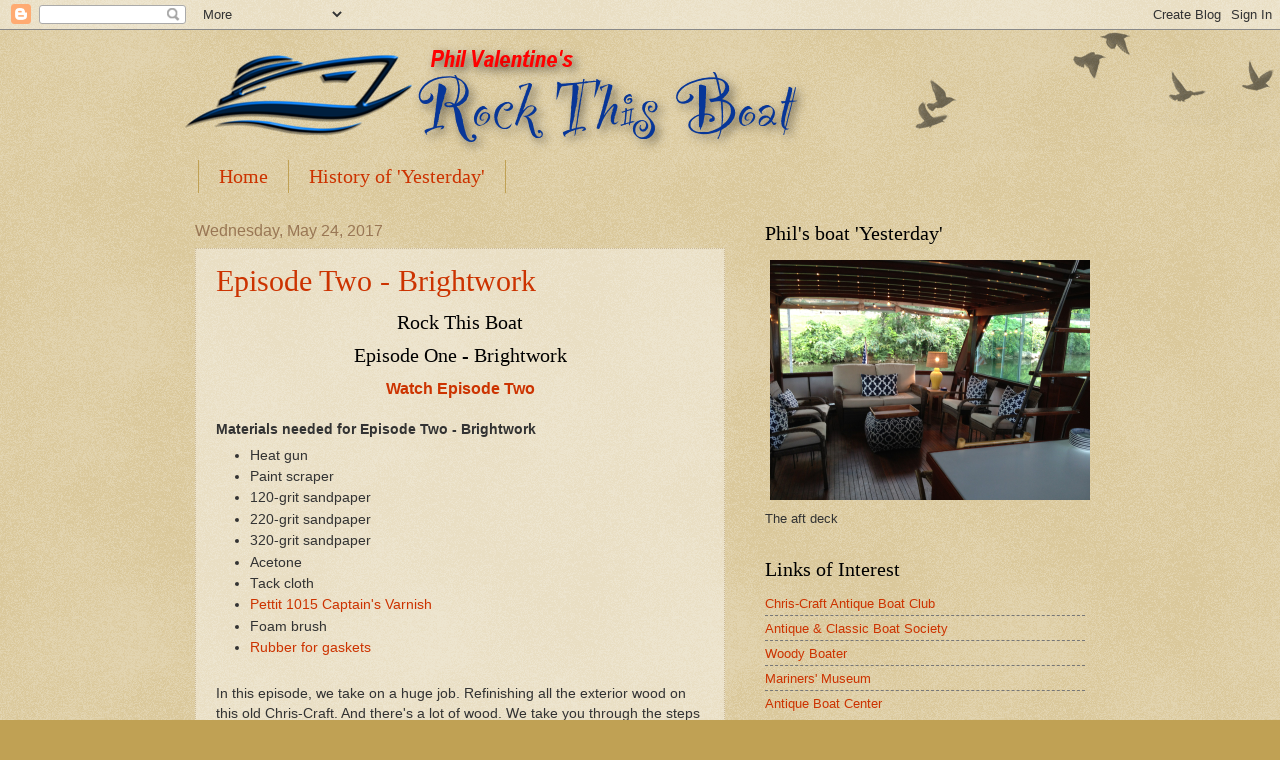

--- FILE ---
content_type: text/html; charset=UTF-8
request_url: https://rockthisboat.blogspot.com/2017/
body_size: 11954
content:
<!DOCTYPE html>
<html class='v2' dir='ltr' lang='en'>
<head>
<link href='https://www.blogger.com/static/v1/widgets/335934321-css_bundle_v2.css' rel='stylesheet' type='text/css'/>
<meta content='width=1100' name='viewport'/>
<meta content='text/html; charset=UTF-8' http-equiv='Content-Type'/>
<meta content='blogger' name='generator'/>
<link href='https://rockthisboat.blogspot.com/favicon.ico' rel='icon' type='image/x-icon'/>
<link href='http://rockthisboat.blogspot.com/2017/' rel='canonical'/>
<link rel="alternate" type="application/atom+xml" title="Rock This Boat - Atom" href="https://rockthisboat.blogspot.com/feeds/posts/default" />
<link rel="alternate" type="application/rss+xml" title="Rock This Boat - RSS" href="https://rockthisboat.blogspot.com/feeds/posts/default?alt=rss" />
<link rel="service.post" type="application/atom+xml" title="Rock This Boat - Atom" href="https://www.blogger.com/feeds/7560495713150201067/posts/default" />
<!--Can't find substitution for tag [blog.ieCssRetrofitLinks]-->
<meta content='http://rockthisboat.blogspot.com/2017/' property='og:url'/>
<meta content='Rock This Boat' property='og:title'/>
<meta content='Follow the restoration of Phil Valentine&#39;s 57&#39; 1968 Chris-Craft Constellation.' property='og:description'/>
<title>Rock This Boat: 2017</title>
<style id='page-skin-1' type='text/css'><!--
/*
-----------------------------------------------
Blogger Template Style
Name:     Watermark
Designer: Blogger
URL:      www.blogger.com
----------------------------------------------- */
/* Use this with templates/1ktemplate-*.html */
/* Content
----------------------------------------------- */
body {
font: normal normal 14px Arial, Tahoma, Helvetica, FreeSans, sans-serif;
color: #333333;
background: #c0a154 url(https://resources.blogblog.com/blogblog/data/1kt/watermark/body_background_birds.png) repeat scroll top left;
}
html body .content-outer {
min-width: 0;
max-width: 100%;
width: 100%;
}
.content-outer {
font-size: 92%;
}
a:link {
text-decoration:none;
color: #cc3300;
}
a:visited {
text-decoration:none;
color: #993322;
}
a:hover {
text-decoration:underline;
color: #ff3300;
}
.body-fauxcolumns .cap-top {
margin-top: 30px;
background: transparent url(https://resources.blogblog.com/blogblog/data/1kt/watermark/body_overlay_birds.png) no-repeat scroll top right;
height: 121px;
}
.content-inner {
padding: 0;
}
/* Header
----------------------------------------------- */
.header-inner .Header .titlewrapper,
.header-inner .Header .descriptionwrapper {
padding-left: 20px;
padding-right: 20px;
}
.Header h1 {
font: normal normal 60px Georgia, Utopia, 'Palatino Linotype', Palatino, serif;
color: #ffffff;
text-shadow: 2px 2px rgba(0, 0, 0, .1);
}
.Header h1 a {
color: #ffffff;
}
.Header .description {
font-size: 140%;
color: #997755;
}
/* Tabs
----------------------------------------------- */
.tabs-inner .section {
margin: 0 20px;
}
.tabs-inner .PageList, .tabs-inner .LinkList, .tabs-inner .Labels {
margin-left: -11px;
margin-right: -11px;
background-color: transparent;
border-top: 0 solid #ffffff;
border-bottom: 0 solid #ffffff;
-moz-box-shadow: 0 0 0 rgba(0, 0, 0, .3);
-webkit-box-shadow: 0 0 0 rgba(0, 0, 0, .3);
-goog-ms-box-shadow: 0 0 0 rgba(0, 0, 0, .3);
box-shadow: 0 0 0 rgba(0, 0, 0, .3);
}
.tabs-inner .PageList .widget-content,
.tabs-inner .LinkList .widget-content,
.tabs-inner .Labels .widget-content {
margin: -3px -11px;
background: transparent none  no-repeat scroll right;
}
.tabs-inner .widget ul {
padding: 2px 25px;
max-height: 34px;
background: transparent none no-repeat scroll left;
}
.tabs-inner .widget li {
border: none;
}
.tabs-inner .widget li a {
display: inline-block;
padding: .25em 1em;
font: normal normal 20px Georgia, Utopia, 'Palatino Linotype', Palatino, serif;
color: #cc3300;
border-right: 1px solid #c0a154;
}
.tabs-inner .widget li:first-child a {
border-left: 1px solid #c0a154;
}
.tabs-inner .widget li.selected a, .tabs-inner .widget li a:hover {
color: #000000;
}
/* Headings
----------------------------------------------- */
h2 {
font: normal normal 20px Georgia, Utopia, 'Palatino Linotype', Palatino, serif;
color: #000000;
margin: 0 0 .5em;
}
h2.date-header {
font: normal normal 16px Arial, Tahoma, Helvetica, FreeSans, sans-serif;
color: #997755;
}
/* Main
----------------------------------------------- */
.main-inner .column-center-inner,
.main-inner .column-left-inner,
.main-inner .column-right-inner {
padding: 0 5px;
}
.main-outer {
margin-top: 0;
background: transparent none no-repeat scroll top left;
}
.main-inner {
padding-top: 30px;
}
.main-cap-top {
position: relative;
}
.main-cap-top .cap-right {
position: absolute;
height: 0;
width: 100%;
bottom: 0;
background: transparent none repeat-x scroll bottom center;
}
.main-cap-top .cap-left {
position: absolute;
height: 245px;
width: 280px;
right: 0;
bottom: 0;
background: transparent none no-repeat scroll bottom left;
}
/* Posts
----------------------------------------------- */
.post-outer {
padding: 15px 20px;
margin: 0 0 25px;
background: transparent url(https://resources.blogblog.com/blogblog/data/1kt/watermark/post_background_birds.png) repeat scroll top left;
_background-image: none;
border: dotted 1px #ccbb99;
-moz-box-shadow: 0 0 0 rgba(0, 0, 0, .1);
-webkit-box-shadow: 0 0 0 rgba(0, 0, 0, .1);
-goog-ms-box-shadow: 0 0 0 rgba(0, 0, 0, .1);
box-shadow: 0 0 0 rgba(0, 0, 0, .1);
}
h3.post-title {
font: normal normal 30px Georgia, Utopia, 'Palatino Linotype', Palatino, serif;
margin: 0;
}
.comments h4 {
font: normal normal 30px Georgia, Utopia, 'Palatino Linotype', Palatino, serif;
margin: 1em 0 0;
}
.post-body {
font-size: 105%;
line-height: 1.5;
position: relative;
}
.post-header {
margin: 0 0 1em;
color: #997755;
}
.post-footer {
margin: 10px 0 0;
padding: 10px 0 0;
color: #997755;
border-top: dashed 1px #777777;
}
#blog-pager {
font-size: 140%
}
#comments .comment-author {
padding-top: 1.5em;
border-top: dashed 1px #777777;
background-position: 0 1.5em;
}
#comments .comment-author:first-child {
padding-top: 0;
border-top: none;
}
.avatar-image-container {
margin: .2em 0 0;
}
/* Comments
----------------------------------------------- */
.comments .comments-content .icon.blog-author {
background-repeat: no-repeat;
background-image: url([data-uri]);
}
.comments .comments-content .loadmore a {
border-top: 1px solid #777777;
border-bottom: 1px solid #777777;
}
.comments .continue {
border-top: 2px solid #777777;
}
/* Widgets
----------------------------------------------- */
.widget ul, .widget #ArchiveList ul.flat {
padding: 0;
list-style: none;
}
.widget ul li, .widget #ArchiveList ul.flat li {
padding: .35em 0;
text-indent: 0;
border-top: dashed 1px #777777;
}
.widget ul li:first-child, .widget #ArchiveList ul.flat li:first-child {
border-top: none;
}
.widget .post-body ul {
list-style: disc;
}
.widget .post-body ul li {
border: none;
}
.widget .zippy {
color: #777777;
}
.post-body img, .post-body .tr-caption-container, .Profile img, .Image img,
.BlogList .item-thumbnail img {
padding: 5px;
background: #fff;
-moz-box-shadow: 1px 1px 5px rgba(0, 0, 0, .5);
-webkit-box-shadow: 1px 1px 5px rgba(0, 0, 0, .5);
-goog-ms-box-shadow: 1px 1px 5px rgba(0, 0, 0, .5);
box-shadow: 1px 1px 5px rgba(0, 0, 0, .5);
}
.post-body img, .post-body .tr-caption-container {
padding: 8px;
}
.post-body .tr-caption-container {
color: #333333;
}
.post-body .tr-caption-container img {
padding: 0;
background: transparent;
border: none;
-moz-box-shadow: 0 0 0 rgba(0, 0, 0, .1);
-webkit-box-shadow: 0 0 0 rgba(0, 0, 0, .1);
-goog-ms-box-shadow: 0 0 0 rgba(0, 0, 0, .1);
box-shadow: 0 0 0 rgba(0, 0, 0, .1);
}
/* Footer
----------------------------------------------- */
.footer-outer {
color:#ccbb99;
background: #330000 url(https://resources.blogblog.com/blogblog/data/1kt/watermark/body_background_navigator.png) repeat scroll top left;
}
.footer-outer a {
color: #ff7755;
}
.footer-outer a:visited {
color: #dd5533;
}
.footer-outer a:hover {
color: #ff9977;
}
.footer-outer .widget h2 {
color: #eeddbb;
}
/* Mobile
----------------------------------------------- */
body.mobile  {
background-size: 100% auto;
}
.mobile .body-fauxcolumn-outer {
background: transparent none repeat scroll top left;
}
html .mobile .mobile-date-outer {
border-bottom: none;
background: transparent url(https://resources.blogblog.com/blogblog/data/1kt/watermark/post_background_birds.png) repeat scroll top left;
_background-image: none;
margin-bottom: 10px;
}
.mobile .main-inner .date-outer {
padding: 0;
}
.mobile .main-inner .date-header {
margin: 10px;
}
.mobile .main-cap-top {
z-index: -1;
}
.mobile .content-outer {
font-size: 100%;
}
.mobile .post-outer {
padding: 10px;
}
.mobile .main-cap-top .cap-left {
background: transparent none no-repeat scroll bottom left;
}
.mobile .body-fauxcolumns .cap-top {
margin: 0;
}
.mobile-link-button {
background: transparent url(https://resources.blogblog.com/blogblog/data/1kt/watermark/post_background_birds.png) repeat scroll top left;
}
.mobile-link-button a:link, .mobile-link-button a:visited {
color: #cc3300;
}
.mobile-index-date .date-header {
color: #997755;
}
.mobile-index-contents {
color: #333333;
}
.mobile .tabs-inner .section {
margin: 0;
}
.mobile .tabs-inner .PageList {
margin-left: 0;
margin-right: 0;
}
.mobile .tabs-inner .PageList .widget-content {
margin: 0;
color: #000000;
background: transparent url(https://resources.blogblog.com/blogblog/data/1kt/watermark/post_background_birds.png) repeat scroll top left;
}
.mobile .tabs-inner .PageList .widget-content .pagelist-arrow {
border-left: 1px solid #c0a154;
}
.post-body img, .post-body .tr-caption-container, .Profile img, .Image img,
.BlogList .item-thumbnail img {
padding: 1 !important;
border: none !important;
background: none !important;
-moz-box-shadow: 0px 0px 0px transparent !important;
-webkit-box-shadow: 0px 0px 0px transparent !important;
box-shadow: 0px 0px 0px transparent !important;
}
--></style>
<style id='template-skin-1' type='text/css'><!--
body {
min-width: 930px;
}
.content-outer, .content-fauxcolumn-outer, .region-inner {
min-width: 930px;
max-width: 930px;
_width: 930px;
}
.main-inner .columns {
padding-left: 0px;
padding-right: 360px;
}
.main-inner .fauxcolumn-center-outer {
left: 0px;
right: 360px;
/* IE6 does not respect left and right together */
_width: expression(this.parentNode.offsetWidth -
parseInt("0px") -
parseInt("360px") + 'px');
}
.main-inner .fauxcolumn-left-outer {
width: 0px;
}
.main-inner .fauxcolumn-right-outer {
width: 360px;
}
.main-inner .column-left-outer {
width: 0px;
right: 100%;
margin-left: -0px;
}
.main-inner .column-right-outer {
width: 360px;
margin-right: -360px;
}
#layout {
min-width: 0;
}
#layout .content-outer {
min-width: 0;
width: 800px;
}
#layout .region-inner {
min-width: 0;
width: auto;
}
body#layout div.add_widget {
padding: 8px;
}
body#layout div.add_widget a {
margin-left: 32px;
}
--></style>
<link href='https://www.blogger.com/dyn-css/authorization.css?targetBlogID=7560495713150201067&amp;zx=ccf1a0d9-c338-4366-b021-8e1818183c59' media='none' onload='if(media!=&#39;all&#39;)media=&#39;all&#39;' rel='stylesheet'/><noscript><link href='https://www.blogger.com/dyn-css/authorization.css?targetBlogID=7560495713150201067&amp;zx=ccf1a0d9-c338-4366-b021-8e1818183c59' rel='stylesheet'/></noscript>
<meta name='google-adsense-platform-account' content='ca-host-pub-1556223355139109'/>
<meta name='google-adsense-platform-domain' content='blogspot.com'/>

<!-- data-ad-client=ca-pub-7428640377783910 -->

</head>
<body class='loading variant-birds'>
<div class='navbar section' id='navbar' name='Navbar'><div class='widget Navbar' data-version='1' id='Navbar1'><script type="text/javascript">
    function setAttributeOnload(object, attribute, val) {
      if(window.addEventListener) {
        window.addEventListener('load',
          function(){ object[attribute] = val; }, false);
      } else {
        window.attachEvent('onload', function(){ object[attribute] = val; });
      }
    }
  </script>
<div id="navbar-iframe-container"></div>
<script type="text/javascript" src="https://apis.google.com/js/platform.js"></script>
<script type="text/javascript">
      gapi.load("gapi.iframes:gapi.iframes.style.bubble", function() {
        if (gapi.iframes && gapi.iframes.getContext) {
          gapi.iframes.getContext().openChild({
              url: 'https://www.blogger.com/navbar/7560495713150201067?origin\x3dhttps://rockthisboat.blogspot.com',
              where: document.getElementById("navbar-iframe-container"),
              id: "navbar-iframe"
          });
        }
      });
    </script><script type="text/javascript">
(function() {
var script = document.createElement('script');
script.type = 'text/javascript';
script.src = '//pagead2.googlesyndication.com/pagead/js/google_top_exp.js';
var head = document.getElementsByTagName('head')[0];
if (head) {
head.appendChild(script);
}})();
</script>
</div></div>
<div class='body-fauxcolumns'>
<div class='fauxcolumn-outer body-fauxcolumn-outer'>
<div class='cap-top'>
<div class='cap-left'></div>
<div class='cap-right'></div>
</div>
<div class='fauxborder-left'>
<div class='fauxborder-right'></div>
<div class='fauxcolumn-inner'>
</div>
</div>
<div class='cap-bottom'>
<div class='cap-left'></div>
<div class='cap-right'></div>
</div>
</div>
</div>
<div class='content'>
<div class='content-fauxcolumns'>
<div class='fauxcolumn-outer content-fauxcolumn-outer'>
<div class='cap-top'>
<div class='cap-left'></div>
<div class='cap-right'></div>
</div>
<div class='fauxborder-left'>
<div class='fauxborder-right'></div>
<div class='fauxcolumn-inner'>
</div>
</div>
<div class='cap-bottom'>
<div class='cap-left'></div>
<div class='cap-right'></div>
</div>
</div>
</div>
<div class='content-outer'>
<div class='content-cap-top cap-top'>
<div class='cap-left'></div>
<div class='cap-right'></div>
</div>
<div class='fauxborder-left content-fauxborder-left'>
<div class='fauxborder-right content-fauxborder-right'></div>
<div class='content-inner'>
<header>
<div class='header-outer'>
<div class='header-cap-top cap-top'>
<div class='cap-left'></div>
<div class='cap-right'></div>
</div>
<div class='fauxborder-left header-fauxborder-left'>
<div class='fauxborder-right header-fauxborder-right'></div>
<div class='region-inner header-inner'>
<div class='header section' id='header' name='Header'><div class='widget Header' data-version='1' id='Header1'>
<div id='header-inner'>
<a href='https://rockthisboat.blogspot.com/' style='display: block'>
<img alt='Rock This Boat' height='131px; ' id='Header1_headerimg' src='https://blogger.googleusercontent.com/img/b/R29vZ2xl/AVvXsEgMFTgG0bKxW0VplfAUWg6_cuOeCCM5t45In7KTnqE4e1gK_J6ZMcB9u-2v9E0Ezi48vGCUTxNdJYgDEdd2JbvX11VaWozrhc2M6YuUtnDmkhywEyGBGqMBJcnzW6MxL08hV3rn2srx7-vn/s1600/Rock+This+Boat-drop+shadow.png' style='display: block' width='649px; '/>
</a>
</div>
</div></div>
</div>
</div>
<div class='header-cap-bottom cap-bottom'>
<div class='cap-left'></div>
<div class='cap-right'></div>
</div>
</div>
</header>
<div class='tabs-outer'>
<div class='tabs-cap-top cap-top'>
<div class='cap-left'></div>
<div class='cap-right'></div>
</div>
<div class='fauxborder-left tabs-fauxborder-left'>
<div class='fauxborder-right tabs-fauxborder-right'></div>
<div class='region-inner tabs-inner'>
<div class='tabs section' id='crosscol' name='Cross-Column'><div class='widget PageList' data-version='1' id='PageList1'>
<h2>Pages</h2>
<div class='widget-content'>
<ul>
<li>
<a href='https://rockthisboat.blogspot.com/'>Home</a>
</li>
<li>
<a href='https://rockthisboat.blogspot.com/p/history-of-yesterday.html'>History of 'Yesterday'</a>
</li>
</ul>
<div class='clear'></div>
</div>
</div></div>
<div class='tabs no-items section' id='crosscol-overflow' name='Cross-Column 2'></div>
</div>
</div>
<div class='tabs-cap-bottom cap-bottom'>
<div class='cap-left'></div>
<div class='cap-right'></div>
</div>
</div>
<div class='main-outer'>
<div class='main-cap-top cap-top'>
<div class='cap-left'></div>
<div class='cap-right'></div>
</div>
<div class='fauxborder-left main-fauxborder-left'>
<div class='fauxborder-right main-fauxborder-right'></div>
<div class='region-inner main-inner'>
<div class='columns fauxcolumns'>
<div class='fauxcolumn-outer fauxcolumn-center-outer'>
<div class='cap-top'>
<div class='cap-left'></div>
<div class='cap-right'></div>
</div>
<div class='fauxborder-left'>
<div class='fauxborder-right'></div>
<div class='fauxcolumn-inner'>
</div>
</div>
<div class='cap-bottom'>
<div class='cap-left'></div>
<div class='cap-right'></div>
</div>
</div>
<div class='fauxcolumn-outer fauxcolumn-left-outer'>
<div class='cap-top'>
<div class='cap-left'></div>
<div class='cap-right'></div>
</div>
<div class='fauxborder-left'>
<div class='fauxborder-right'></div>
<div class='fauxcolumn-inner'>
</div>
</div>
<div class='cap-bottom'>
<div class='cap-left'></div>
<div class='cap-right'></div>
</div>
</div>
<div class='fauxcolumn-outer fauxcolumn-right-outer'>
<div class='cap-top'>
<div class='cap-left'></div>
<div class='cap-right'></div>
</div>
<div class='fauxborder-left'>
<div class='fauxborder-right'></div>
<div class='fauxcolumn-inner'>
</div>
</div>
<div class='cap-bottom'>
<div class='cap-left'></div>
<div class='cap-right'></div>
</div>
</div>
<!-- corrects IE6 width calculation -->
<div class='columns-inner'>
<div class='column-center-outer'>
<div class='column-center-inner'>
<div class='main section' id='main' name='Main'><div class='widget Blog' data-version='1' id='Blog1'>
<div class='blog-posts hfeed'>

          <div class="date-outer">
        
<h2 class='date-header'><span>Wednesday, May 24, 2017</span></h2>

          <div class="date-posts">
        
<div class='post-outer'>
<div class='post hentry uncustomized-post-template' itemprop='blogPost' itemscope='itemscope' itemtype='http://schema.org/BlogPosting'>
<meta content='7560495713150201067' itemprop='blogId'/>
<meta content='2308827713405325886' itemprop='postId'/>
<a name='2308827713405325886'></a>
<h3 class='post-title entry-title' itemprop='name'>
<a href='https://rockthisboat.blogspot.com/2017/05/episode-two-brightwork.html'>Episode Two - Brightwork</a>
</h3>
<div class='post-header'>
<div class='post-header-line-1'></div>
</div>
<div class='post-body entry-content' id='post-body-2308827713405325886' itemprop='description articleBody'>
<h2 style="text-align: center;">
Rock This Boat</h2>
<h2 style="text-align: center;">
Episode One - Brightwork</h2>
<h3 style="text-align: center;">
<a href="https://www.youtube.com/watch?v=YdKD-z6kKIw&amp;feature=youtu.be">Watch Episode Two</a></h3>
<div>
<br /></div>
<div>
<div>
<b>Materials needed for Episode Two - Brightwork</b></div>
<div>
<ul>
<li>Heat gun</li>
<li>Paint scraper</li>
<li>120-grit sandpaper</li>
<li>220-grit sandpaper</li>
<li>320-grit sandpaper</li>
<li>Acetone</li>
<li>Tack cloth</li>
<li><a href="https://www.westmarine.com/buy/z-spar--z-spar-1015-captain-s-varnish--P004_128_001_505">Pettit 1015 Captain's Varnish</a></li>
<li>Foam brush</li>
<li><a href="http://www.equalseal.com/category-s/2277.htm">Rubber for gaskets</a></li>
</ul>
<br />
In this episode, we take on a huge job. Refinishing all the exterior wood on this old Chris-Craft. And there's a lot of wood. We take you through the steps to properly remove the varnish, how to prepare the surface for the new varnish, and how to properly apply the new varnish.</div>
<div>
<br /></div>
<div>
As always, before starting this project make sure you&nbsp;<b>watch all</b>&nbsp;of Episode Two.&nbsp;</div>
<div>
<br /></div>
<div>
There will be many folks who argue that the best way to remove the old varnish is by using a product like Strypeeze. We found products like these to be more of a strip tease. They're messy and, in our opinion, don't work very well. Sometimes the best way is the hardest way and that's with a heat gun. We show you how in Episode Two.<br />
<br />
After you've removed as much of the old varnish as possible with the heat gun, go over the wood with 120-grit sandpaper. Your goal is to just get the remaining varnish off. You want to take the least amount of wood with it as possible. Then go over it with 220-grit to smooth your surface for the first coat of varnish.</div>
<div>
<br /></div>
<div>
Next you'll want to vacuum the surface to get as much dust as possible. Follow that with acetone (wear gloves for that), then a tack cloth. Now you're ready for your first coat of varnish.</div>
<div>
<br /></div>
<div>
There are many varnishes out there. Quite frankly, we haven't tried many, but we do know the Captain's Varnish is great to work with. It goes on smoothly and looks fantastic. The trick is to get enough coats to where it gives you the look you're going for. We stopped at nine coats but some will tell you to do more. That's your call.</div>
<div>
<br /></div>
<div>
We also experimented with several types of brushes and found the foam brushes were the easiest to work with. Plus, there's no hassle of cleanup after. You just throw them away. Some folks are purists and love a fine bristle brush. We started off using a bristle brush but no matter how fine it is, you're always going to leave brush strokes in the varnish. When you buy a foam brush, get the best one they have. They're usually around $3 as opposed to a buck for the cheap ones. The cheap ones will fall apart on you pretty fast.</div>
<div>
<br /></div>
<div>
After each coat of varnish, except for the last one, you'll want to go over it lightly with 320-grit sandpaper. Some prefer steel wool. Either works fine. The idea is to cut down the imperfections from the last coat. You can cut those imperfections ever further by straining your varnish each time to get any foreign objects out of it. You'll notice the 320-grit will haze the finish up somewhat. That's normal.</div>
<div>
<br /></div>
<div>
After you've gone over the varnish with 320, you want to vacuum, then wipe it down with acetone. Right before you apply another coat of varnish, wipe the wood down with a tack cloth to get any remaining dust or foreign objects.</div>
<div>
<br /></div>
<div>
This sounds like a lot of stages and it is. That's what it takes to get a great result, but you will be thrilled with yourself once you've finished. There are few transformations as dramatic as revarnishing old brightwork. &nbsp;Just be sure to come back over spots that start to break down because of exposure to sunlight. Stay on top of it and you'll be proud for many boating seasons to come.</div>
<div>
<br />
Feel free to leave any questions here and we'll try to answer them for you. Good luck!</div>
</div>
<div>
<br /></div>
<div>
<br /></div>
<div style='clear: both;'></div>
</div>
<div class='post-footer'>
<div class='post-footer-line post-footer-line-1'>
<span class='post-author vcard'>
Posted by
<span class='fn' itemprop='author' itemscope='itemscope' itemtype='http://schema.org/Person'>
<meta content='https://www.blogger.com/profile/10038426497029778218' itemprop='url'/>
<a class='g-profile' href='https://www.blogger.com/profile/10038426497029778218' rel='author' title='author profile'>
<span itemprop='name'>Phil Valentine Show</span>
</a>
</span>
</span>
<span class='post-timestamp'>
at
<meta content='http://rockthisboat.blogspot.com/2017/05/episode-two-brightwork.html' itemprop='url'/>
<a class='timestamp-link' href='https://rockthisboat.blogspot.com/2017/05/episode-two-brightwork.html' rel='bookmark' title='permanent link'><abbr class='published' itemprop='datePublished' title='2017-05-24T11:01:00-07:00'>11:01&#8239;AM</abbr></a>
</span>
<span class='post-comment-link'>
<a class='comment-link' href='https://rockthisboat.blogspot.com/2017/05/episode-two-brightwork.html#comment-form' onclick=''>
No comments:
  </a>
</span>
<span class='post-icons'>
<span class='item-control blog-admin pid-345362549'>
<a href='https://www.blogger.com/post-edit.g?blogID=7560495713150201067&postID=2308827713405325886&from=pencil' title='Edit Post'>
<img alt='' class='icon-action' height='18' src='https://resources.blogblog.com/img/icon18_edit_allbkg.gif' width='18'/>
</a>
</span>
</span>
<div class='post-share-buttons goog-inline-block'>
<a class='goog-inline-block share-button sb-email' href='https://www.blogger.com/share-post.g?blogID=7560495713150201067&postID=2308827713405325886&target=email' target='_blank' title='Email This'><span class='share-button-link-text'>Email This</span></a><a class='goog-inline-block share-button sb-blog' href='https://www.blogger.com/share-post.g?blogID=7560495713150201067&postID=2308827713405325886&target=blog' onclick='window.open(this.href, "_blank", "height=270,width=475"); return false;' target='_blank' title='BlogThis!'><span class='share-button-link-text'>BlogThis!</span></a><a class='goog-inline-block share-button sb-twitter' href='https://www.blogger.com/share-post.g?blogID=7560495713150201067&postID=2308827713405325886&target=twitter' target='_blank' title='Share to X'><span class='share-button-link-text'>Share to X</span></a><a class='goog-inline-block share-button sb-facebook' href='https://www.blogger.com/share-post.g?blogID=7560495713150201067&postID=2308827713405325886&target=facebook' onclick='window.open(this.href, "_blank", "height=430,width=640"); return false;' target='_blank' title='Share to Facebook'><span class='share-button-link-text'>Share to Facebook</span></a><a class='goog-inline-block share-button sb-pinterest' href='https://www.blogger.com/share-post.g?blogID=7560495713150201067&postID=2308827713405325886&target=pinterest' target='_blank' title='Share to Pinterest'><span class='share-button-link-text'>Share to Pinterest</span></a>
</div>
</div>
<div class='post-footer-line post-footer-line-2'>
<span class='post-labels'>
</span>
</div>
<div class='post-footer-line post-footer-line-3'>
<span class='post-location'>
</span>
</div>
</div>
</div>
</div>
<div class='inline-ad'>
<script async src="//pagead2.googlesyndication.com/pagead/js/adsbygoogle.js"></script>
<!-- rockthisboat_main_Blog1_1x1_as -->
<ins class="adsbygoogle"
     style="display:block"
     data-ad-client="ca-pub-7428640377783910"
     data-ad-host="ca-host-pub-1556223355139109"
     data-ad-host-channel="L0007"
     data-ad-slot="3577870449"
     data-ad-format="auto"></ins>
<script>
(adsbygoogle = window.adsbygoogle || []).push({});
</script>
</div>

          </div></div>
        

          <div class="date-outer">
        
<h2 class='date-header'><span>Monday, May 22, 2017</span></h2>

          <div class="date-posts">
        
<div class='post-outer'>
<div class='post hentry uncustomized-post-template' itemprop='blogPost' itemscope='itemscope' itemtype='http://schema.org/BlogPosting'>
<meta content='https://blogger.googleusercontent.com/img/b/R29vZ2xl/AVvXsEglRbJ5YXZ08CJqB-1SPsXBZnCxINAtjXKJ1sFLosRjmC6UFO6yAZc-XhCbklesDW-HbefJThubpvVEKsxlBRE3tR3Ax_17YwDFtm_M0_oTPDfpxInpQzLRjyu74PbH3D0bL_eUB5bCa1NE/s200/Stanchion-Finished+03.JPG' itemprop='image_url'/>
<meta content='7560495713150201067' itemprop='blogId'/>
<meta content='6035434948361779735' itemprop='postId'/>
<a name='6035434948361779735'></a>
<h3 class='post-title entry-title' itemprop='name'>
<a href='https://rockthisboat.blogspot.com/2017/05/episode-two-is-finally-on-way.html'>Episode Two is finally on the way!</a>
</h3>
<div class='post-header'>
<div class='post-header-line-1'></div>
</div>
<div class='post-body entry-content' id='post-body-6035434948361779735' itemprop='description articleBody'>
<div style="text-align: justify;">
Ahoy, mateys! (Or is that 'maties'? Whatever)</div>
<div style="text-align: justify;">
<br /></div>
<div style="text-align: justify;">
First, we must apologize for taking SO long to release the second episode of Rock This Boat. Believe me, we have an excuse.</div>
<div style="text-align: justify;">
<br /></div>
<div style="text-align: justify;">
We shot all of the video for the second episode last summer over a month or so. I was entrusted with the hard drive that contained all the video. Yes, you can see what's coming. Before I could back it all up, the hard drive crashed. I mean crashed hard.&nbsp;</div>
<table cellpadding="0" cellspacing="0" class="tr-caption-container" style="float: right; margin-left: 1em; text-align: right;"><tbody>
<tr><td style="text-align: center;"><a href="https://blogger.googleusercontent.com/img/b/R29vZ2xl/AVvXsEglRbJ5YXZ08CJqB-1SPsXBZnCxINAtjXKJ1sFLosRjmC6UFO6yAZc-XhCbklesDW-HbefJThubpvVEKsxlBRE3tR3Ax_17YwDFtm_M0_oTPDfpxInpQzLRjyu74PbH3D0bL_eUB5bCa1NE/s1600/Stanchion-Finished+03.JPG" imageanchor="1" style="clear: right; margin-bottom: 1em; margin-left: auto; margin-right: auto; text-align: justify;"><img border="0" height="133" src="https://blogger.googleusercontent.com/img/b/R29vZ2xl/AVvXsEglRbJ5YXZ08CJqB-1SPsXBZnCxINAtjXKJ1sFLosRjmC6UFO6yAZc-XhCbklesDW-HbefJThubpvVEKsxlBRE3tR3Ax_17YwDFtm_M0_oTPDfpxInpQzLRjyu74PbH3D0bL_eUB5bCa1NE/s200/Stanchion-Finished+03.JPG" width="200" /></a></td></tr>
<tr><td class="tr-caption" style="text-align: center;">Still shot from Episode 2 of Rock This Boat</td></tr>
</tbody></table>
<br />
<div style="text-align: justify;">
I had a couple of folks look at it. They said it was shot. The second company said they could send it off to their forensics lab in Illinois to see what could be done, but it was a long shot. I said, "What the heck. Let's do it." I didn't hear from them for months. When I did, it was partially good news. They thought they could reconstruct some of the video, but they had no way of knowing how much. I had to give an authorization to do it, which would be very expensive. I decided to go for it.</div>
<br />
<div style="text-align: justify;">
Long story short, they were able to reconstruct 80 to 90 percent of what we shot. Some of the clips were partial recoveries. There were some key elements missing that included my sons who had helped me so I had to wait until college was out for the summer to re-shoot some of those scenes.</div>
<div style="text-align: justify;">
<br /></div>
<div style="text-align: justify;">
We finally completed production and the episode is currently in post-production for editing. It should be out very soon. The third episode is also missing some pieces so we'll have to re-shoot those, but we plan to start on that immediately. Hopefully, Episode 3 follows closely on the heels of Episode 2.</div>
<div style="text-align: justify;">
<br /></div>
<div style="text-align: justify;">
I always look for the silver lining and the expensive lesson I learned (that hopefully you'll learn from my stupidity) is to back up everything often. We now have couple of backup drives in different locations plus a cloud account. What a sickening feeling that was and I hope you never have to experience it.</div>
<br />
All that to say that we're back in business. Let's Rock This Boat!<br />
<br />
Phil Valentine<br />
<br />
<br />
<br />
<br />
<div style='clear: both;'></div>
</div>
<div class='post-footer'>
<div class='post-footer-line post-footer-line-1'>
<span class='post-author vcard'>
Posted by
<span class='fn' itemprop='author' itemscope='itemscope' itemtype='http://schema.org/Person'>
<meta content='https://www.blogger.com/profile/10038426497029778218' itemprop='url'/>
<a class='g-profile' href='https://www.blogger.com/profile/10038426497029778218' rel='author' title='author profile'>
<span itemprop='name'>Phil Valentine Show</span>
</a>
</span>
</span>
<span class='post-timestamp'>
at
<meta content='http://rockthisboat.blogspot.com/2017/05/episode-two-is-finally-on-way.html' itemprop='url'/>
<a class='timestamp-link' href='https://rockthisboat.blogspot.com/2017/05/episode-two-is-finally-on-way.html' rel='bookmark' title='permanent link'><abbr class='published' itemprop='datePublished' title='2017-05-22T11:41:00-07:00'>11:41&#8239;AM</abbr></a>
</span>
<span class='post-comment-link'>
<a class='comment-link' href='https://rockthisboat.blogspot.com/2017/05/episode-two-is-finally-on-way.html#comment-form' onclick=''>
No comments:
  </a>
</span>
<span class='post-icons'>
<span class='item-control blog-admin pid-345362549'>
<a href='https://www.blogger.com/post-edit.g?blogID=7560495713150201067&postID=6035434948361779735&from=pencil' title='Edit Post'>
<img alt='' class='icon-action' height='18' src='https://resources.blogblog.com/img/icon18_edit_allbkg.gif' width='18'/>
</a>
</span>
</span>
<div class='post-share-buttons goog-inline-block'>
<a class='goog-inline-block share-button sb-email' href='https://www.blogger.com/share-post.g?blogID=7560495713150201067&postID=6035434948361779735&target=email' target='_blank' title='Email This'><span class='share-button-link-text'>Email This</span></a><a class='goog-inline-block share-button sb-blog' href='https://www.blogger.com/share-post.g?blogID=7560495713150201067&postID=6035434948361779735&target=blog' onclick='window.open(this.href, "_blank", "height=270,width=475"); return false;' target='_blank' title='BlogThis!'><span class='share-button-link-text'>BlogThis!</span></a><a class='goog-inline-block share-button sb-twitter' href='https://www.blogger.com/share-post.g?blogID=7560495713150201067&postID=6035434948361779735&target=twitter' target='_blank' title='Share to X'><span class='share-button-link-text'>Share to X</span></a><a class='goog-inline-block share-button sb-facebook' href='https://www.blogger.com/share-post.g?blogID=7560495713150201067&postID=6035434948361779735&target=facebook' onclick='window.open(this.href, "_blank", "height=430,width=640"); return false;' target='_blank' title='Share to Facebook'><span class='share-button-link-text'>Share to Facebook</span></a><a class='goog-inline-block share-button sb-pinterest' href='https://www.blogger.com/share-post.g?blogID=7560495713150201067&postID=6035434948361779735&target=pinterest' target='_blank' title='Share to Pinterest'><span class='share-button-link-text'>Share to Pinterest</span></a>
</div>
</div>
<div class='post-footer-line post-footer-line-2'>
<span class='post-labels'>
</span>
</div>
<div class='post-footer-line post-footer-line-3'>
<span class='post-location'>
</span>
</div>
</div>
</div>
</div>
<div class='inline-ad'>
<script async src="//pagead2.googlesyndication.com/pagead/js/adsbygoogle.js"></script>
<!-- rockthisboat_main_Blog1_1x1_as -->
<ins class="adsbygoogle"
     style="display:block"
     data-ad-client="ca-pub-7428640377783910"
     data-ad-host="ca-host-pub-1556223355139109"
     data-ad-host-channel="L0007"
     data-ad-slot="3577870449"
     data-ad-format="auto"></ins>
<script>
(adsbygoogle = window.adsbygoogle || []).push({});
</script>
</div>

        </div></div>
      
</div>
<div class='blog-pager' id='blog-pager'>
<span id='blog-pager-newer-link'>
<a class='blog-pager-newer-link' href='https://rockthisboat.blogspot.com/' id='Blog1_blog-pager-newer-link' title='Newer Posts'>Newer Posts</a>
</span>
<span id='blog-pager-older-link'>
<a class='blog-pager-older-link' href='https://rockthisboat.blogspot.com/search?updated-max=2017-05-22T11:41:00-07:00&amp;max-results=7' id='Blog1_blog-pager-older-link' title='Older Posts'>Older Posts</a>
</span>
<a class='home-link' href='https://rockthisboat.blogspot.com/'>Home</a>
</div>
<div class='clear'></div>
<div class='blog-feeds'>
<div class='feed-links'>
Subscribe to:
<a class='feed-link' href='https://rockthisboat.blogspot.com/feeds/posts/default' target='_blank' type='application/atom+xml'>Comments (Atom)</a>
</div>
</div>
</div></div>
</div>
</div>
<div class='column-left-outer'>
<div class='column-left-inner'>
<aside>
</aside>
</div>
</div>
<div class='column-right-outer'>
<div class='column-right-inner'>
<aside>
<div class='sidebar section' id='sidebar-right-1'><div class='widget Image' data-version='1' id='Image1'>
<h2>Phil's boat 'Yesterday'</h2>
<div class='widget-content'>
<img alt='Phil&#39;s boat &#39;Yesterday&#39;' height='240' id='Image1_img' src='https://blogger.googleusercontent.com/img/b/R29vZ2xl/AVvXsEgN5uR5X7j2nrLWv_MHnMyPUXQnOJgykOy2YBJEUXyc6IdGQzZGS04WXQFi2zofbH-fhH5Y-Z6GU-LmTKAE06i02rryw1OqP_W5Ri0nR1xQDQCg7izqYV4XqMDgH8TSoraRTfB8TUmXHzU4/s1600-r/IMG_2128.JPG' width='320'/>
<br/>
<span class='caption'>The aft deck</span>
</div>
<div class='clear'></div>
</div><div class='widget LinkList' data-version='1' id='LinkList1'>
<h2>Links of Interest</h2>
<div class='widget-content'>
<ul>
<li><a href='http://www.chris-craft.org/'>Chris-Craft Antique Boat Club</a></li>
<li><a href='https://acbs.org/'>Antique & Classic Boat Society</a></li>
<li><a href='http://www.woodyboater.com/'>Woody Boater</a></li>
<li><a href='http://www.marinersmuseum.org/'>Mariners' Museum</a></li>
<li><a href='http://antiqueboat.com/'>Antique Boat Center</a></li>
</ul>
<div class='clear'></div>
</div>
</div></div>
<table border='0' cellpadding='0' cellspacing='0' class='section-columns columns-2'>
<tbody>
<tr>
<td class='first columns-cell'>
<div class='sidebar section' id='sidebar-right-2-1'><div class='widget BlogArchive' data-version='1' id='BlogArchive1'>
<h2>Blog Archive</h2>
<div class='widget-content'>
<div id='ArchiveList'>
<div id='BlogArchive1_ArchiveList'>
<ul class='hierarchy'>
<li class='archivedate expanded'>
<a class='toggle' href='javascript:void(0)'>
<span class='zippy toggle-open'>

        &#9660;&#160;
      
</span>
</a>
<a class='post-count-link' href='https://rockthisboat.blogspot.com/2017/'>
2017
</a>
<span class='post-count' dir='ltr'>(2)</span>
<ul class='hierarchy'>
<li class='archivedate expanded'>
<a class='toggle' href='javascript:void(0)'>
<span class='zippy toggle-open'>

        &#9660;&#160;
      
</span>
</a>
<a class='post-count-link' href='https://rockthisboat.blogspot.com/2017/05/'>
May
</a>
<span class='post-count' dir='ltr'>(2)</span>
<ul class='posts'>
<li><a href='https://rockthisboat.blogspot.com/2017/05/episode-two-brightwork.html'>Episode Two - Brightwork</a></li>
<li><a href='https://rockthisboat.blogspot.com/2017/05/episode-two-is-finally-on-way.html'>Episode Two is finally on the way!</a></li>
</ul>
</li>
</ul>
</li>
</ul>
<ul class='hierarchy'>
<li class='archivedate collapsed'>
<a class='toggle' href='javascript:void(0)'>
<span class='zippy'>

        &#9658;&#160;
      
</span>
</a>
<a class='post-count-link' href='https://rockthisboat.blogspot.com/2016/'>
2016
</a>
<span class='post-count' dir='ltr'>(3)</span>
<ul class='hierarchy'>
<li class='archivedate collapsed'>
<a class='toggle' href='javascript:void(0)'>
<span class='zippy'>

        &#9658;&#160;
      
</span>
</a>
<a class='post-count-link' href='https://rockthisboat.blogspot.com/2016/07/'>
July
</a>
<span class='post-count' dir='ltr'>(1)</span>
</li>
</ul>
<ul class='hierarchy'>
<li class='archivedate collapsed'>
<a class='toggle' href='javascript:void(0)'>
<span class='zippy'>

        &#9658;&#160;
      
</span>
</a>
<a class='post-count-link' href='https://rockthisboat.blogspot.com/2016/05/'>
May
</a>
<span class='post-count' dir='ltr'>(1)</span>
</li>
</ul>
<ul class='hierarchy'>
<li class='archivedate collapsed'>
<a class='toggle' href='javascript:void(0)'>
<span class='zippy'>

        &#9658;&#160;
      
</span>
</a>
<a class='post-count-link' href='https://rockthisboat.blogspot.com/2016/04/'>
April
</a>
<span class='post-count' dir='ltr'>(1)</span>
</li>
</ul>
</li>
</ul>
</div>
</div>
<div class='clear'></div>
</div>
</div></div>
</td>
<td class='columns-cell'>
<div class='sidebar no-items section' id='sidebar-right-2-2'></div>
</td>
</tr>
</tbody>
</table>
<div class='sidebar no-items section' id='sidebar-right-3'></div>
</aside>
</div>
</div>
</div>
<div style='clear: both'></div>
<!-- columns -->
</div>
<!-- main -->
</div>
</div>
<div class='main-cap-bottom cap-bottom'>
<div class='cap-left'></div>
<div class='cap-right'></div>
</div>
</div>
<footer>
<div class='footer-outer'>
<div class='footer-cap-top cap-top'>
<div class='cap-left'></div>
<div class='cap-right'></div>
</div>
<div class='fauxborder-left footer-fauxborder-left'>
<div class='fauxborder-right footer-fauxborder-right'></div>
<div class='region-inner footer-inner'>
<div class='foot no-items section' id='footer-1'></div>
<table border='0' cellpadding='0' cellspacing='0' class='section-columns columns-2'>
<tbody>
<tr>
<td class='first columns-cell'>
<div class='foot no-items section' id='footer-2-1'></div>
</td>
<td class='columns-cell'>
<div class='foot no-items section' id='footer-2-2'></div>
</td>
</tr>
</tbody>
</table>
<!-- outside of the include in order to lock Attribution widget -->
<div class='foot section' id='footer-3' name='Footer'><div class='widget Attribution' data-version='1' id='Attribution1'>
<div class='widget-content' style='text-align: center;'>
Watermark theme. Powered by <a href='https://www.blogger.com' target='_blank'>Blogger</a>.
</div>
<div class='clear'></div>
</div></div>
</div>
</div>
<div class='footer-cap-bottom cap-bottom'>
<div class='cap-left'></div>
<div class='cap-right'></div>
</div>
</div>
</footer>
<!-- content -->
</div>
</div>
<div class='content-cap-bottom cap-bottom'>
<div class='cap-left'></div>
<div class='cap-right'></div>
</div>
</div>
</div>
<script type='text/javascript'>
    window.setTimeout(function() {
        document.body.className = document.body.className.replace('loading', '');
      }, 10);
  </script>

<script type="text/javascript" src="https://www.blogger.com/static/v1/widgets/2028843038-widgets.js"></script>
<script type='text/javascript'>
window['__wavt'] = 'AOuZoY7pjaH9XgpHo6d4LX4d5cbfpcTn_Q:1769492349917';_WidgetManager._Init('//www.blogger.com/rearrange?blogID\x3d7560495713150201067','//rockthisboat.blogspot.com/2017/','7560495713150201067');
_WidgetManager._SetDataContext([{'name': 'blog', 'data': {'blogId': '7560495713150201067', 'title': 'Rock This Boat', 'url': 'https://rockthisboat.blogspot.com/2017/', 'canonicalUrl': 'http://rockthisboat.blogspot.com/2017/', 'homepageUrl': 'https://rockthisboat.blogspot.com/', 'searchUrl': 'https://rockthisboat.blogspot.com/search', 'canonicalHomepageUrl': 'http://rockthisboat.blogspot.com/', 'blogspotFaviconUrl': 'https://rockthisboat.blogspot.com/favicon.ico', 'bloggerUrl': 'https://www.blogger.com', 'hasCustomDomain': false, 'httpsEnabled': true, 'enabledCommentProfileImages': true, 'gPlusViewType': 'FILTERED_POSTMOD', 'adultContent': false, 'analyticsAccountNumber': '', 'encoding': 'UTF-8', 'locale': 'en', 'localeUnderscoreDelimited': 'en', 'languageDirection': 'ltr', 'isPrivate': false, 'isMobile': false, 'isMobileRequest': false, 'mobileClass': '', 'isPrivateBlog': false, 'isDynamicViewsAvailable': true, 'feedLinks': '\x3clink rel\x3d\x22alternate\x22 type\x3d\x22application/atom+xml\x22 title\x3d\x22Rock This Boat - Atom\x22 href\x3d\x22https://rockthisboat.blogspot.com/feeds/posts/default\x22 /\x3e\n\x3clink rel\x3d\x22alternate\x22 type\x3d\x22application/rss+xml\x22 title\x3d\x22Rock This Boat - RSS\x22 href\x3d\x22https://rockthisboat.blogspot.com/feeds/posts/default?alt\x3drss\x22 /\x3e\n\x3clink rel\x3d\x22service.post\x22 type\x3d\x22application/atom+xml\x22 title\x3d\x22Rock This Boat - Atom\x22 href\x3d\x22https://www.blogger.com/feeds/7560495713150201067/posts/default\x22 /\x3e\n', 'meTag': '', 'adsenseClientId': 'ca-pub-7428640377783910', 'adsenseHostId': 'ca-host-pub-1556223355139109', 'adsenseHasAds': true, 'adsenseAutoAds': false, 'boqCommentIframeForm': true, 'loginRedirectParam': '', 'view': '', 'dynamicViewsCommentsSrc': '//www.blogblog.com/dynamicviews/4224c15c4e7c9321/js/comments.js', 'dynamicViewsScriptSrc': '//www.blogblog.com/dynamicviews/6e0d22adcfa5abea', 'plusOneApiSrc': 'https://apis.google.com/js/platform.js', 'disableGComments': true, 'interstitialAccepted': false, 'sharing': {'platforms': [{'name': 'Get link', 'key': 'link', 'shareMessage': 'Get link', 'target': ''}, {'name': 'Facebook', 'key': 'facebook', 'shareMessage': 'Share to Facebook', 'target': 'facebook'}, {'name': 'BlogThis!', 'key': 'blogThis', 'shareMessage': 'BlogThis!', 'target': 'blog'}, {'name': 'X', 'key': 'twitter', 'shareMessage': 'Share to X', 'target': 'twitter'}, {'name': 'Pinterest', 'key': 'pinterest', 'shareMessage': 'Share to Pinterest', 'target': 'pinterest'}, {'name': 'Email', 'key': 'email', 'shareMessage': 'Email', 'target': 'email'}], 'disableGooglePlus': true, 'googlePlusShareButtonWidth': 0, 'googlePlusBootstrap': '\x3cscript type\x3d\x22text/javascript\x22\x3ewindow.___gcfg \x3d {\x27lang\x27: \x27en\x27};\x3c/script\x3e'}, 'hasCustomJumpLinkMessage': false, 'jumpLinkMessage': 'Read more', 'pageType': 'archive', 'pageName': '2017', 'pageTitle': 'Rock This Boat: 2017'}}, {'name': 'features', 'data': {}}, {'name': 'messages', 'data': {'edit': 'Edit', 'linkCopiedToClipboard': 'Link copied to clipboard!', 'ok': 'Ok', 'postLink': 'Post Link'}}, {'name': 'template', 'data': {'name': 'Watermark', 'localizedName': 'Watermark', 'isResponsive': false, 'isAlternateRendering': false, 'isCustom': false, 'variant': 'birds', 'variantId': 'birds'}}, {'name': 'view', 'data': {'classic': {'name': 'classic', 'url': '?view\x3dclassic'}, 'flipcard': {'name': 'flipcard', 'url': '?view\x3dflipcard'}, 'magazine': {'name': 'magazine', 'url': '?view\x3dmagazine'}, 'mosaic': {'name': 'mosaic', 'url': '?view\x3dmosaic'}, 'sidebar': {'name': 'sidebar', 'url': '?view\x3dsidebar'}, 'snapshot': {'name': 'snapshot', 'url': '?view\x3dsnapshot'}, 'timeslide': {'name': 'timeslide', 'url': '?view\x3dtimeslide'}, 'isMobile': false, 'title': 'Rock This Boat', 'description': 'Follow the restoration of Phil Valentine\x27s 57\x27 1968 Chris-Craft Constellation.', 'url': 'https://rockthisboat.blogspot.com/2017/', 'type': 'feed', 'isSingleItem': false, 'isMultipleItems': true, 'isError': false, 'isPage': false, 'isPost': false, 'isHomepage': false, 'isArchive': true, 'isLabelSearch': false, 'archive': {'year': 2017, 'rangeMessage': 'Showing posts from 2017'}}}]);
_WidgetManager._RegisterWidget('_NavbarView', new _WidgetInfo('Navbar1', 'navbar', document.getElementById('Navbar1'), {}, 'displayModeFull'));
_WidgetManager._RegisterWidget('_HeaderView', new _WidgetInfo('Header1', 'header', document.getElementById('Header1'), {}, 'displayModeFull'));
_WidgetManager._RegisterWidget('_PageListView', new _WidgetInfo('PageList1', 'crosscol', document.getElementById('PageList1'), {'title': 'Pages', 'links': [{'isCurrentPage': false, 'href': 'https://rockthisboat.blogspot.com/', 'title': 'Home'}, {'isCurrentPage': false, 'href': 'https://rockthisboat.blogspot.com/p/history-of-yesterday.html', 'id': '2336880629730500106', 'title': 'History of \x27Yesterday\x27'}], 'mobile': false, 'showPlaceholder': true, 'hasCurrentPage': false}, 'displayModeFull'));
_WidgetManager._RegisterWidget('_BlogView', new _WidgetInfo('Blog1', 'main', document.getElementById('Blog1'), {'cmtInteractionsEnabled': false, 'lightboxEnabled': true, 'lightboxModuleUrl': 'https://www.blogger.com/static/v1/jsbin/4049919853-lbx.js', 'lightboxCssUrl': 'https://www.blogger.com/static/v1/v-css/828616780-lightbox_bundle.css'}, 'displayModeFull'));
_WidgetManager._RegisterWidget('_ImageView', new _WidgetInfo('Image1', 'sidebar-right-1', document.getElementById('Image1'), {'resize': true}, 'displayModeFull'));
_WidgetManager._RegisterWidget('_LinkListView', new _WidgetInfo('LinkList1', 'sidebar-right-1', document.getElementById('LinkList1'), {}, 'displayModeFull'));
_WidgetManager._RegisterWidget('_BlogArchiveView', new _WidgetInfo('BlogArchive1', 'sidebar-right-2-1', document.getElementById('BlogArchive1'), {'languageDirection': 'ltr', 'loadingMessage': 'Loading\x26hellip;'}, 'displayModeFull'));
_WidgetManager._RegisterWidget('_AttributionView', new _WidgetInfo('Attribution1', 'footer-3', document.getElementById('Attribution1'), {}, 'displayModeFull'));
</script>
</body>
</html>

--- FILE ---
content_type: text/html; charset=utf-8
request_url: https://www.google.com/recaptcha/api2/aframe
body_size: 269
content:
<!DOCTYPE HTML><html><head><meta http-equiv="content-type" content="text/html; charset=UTF-8"></head><body><script nonce="kR_-4_VbVAQGfEi0-ADOGQ">/** Anti-fraud and anti-abuse applications only. See google.com/recaptcha */ try{var clients={'sodar':'https://pagead2.googlesyndication.com/pagead/sodar?'};window.addEventListener("message",function(a){try{if(a.source===window.parent){var b=JSON.parse(a.data);var c=clients[b['id']];if(c){var d=document.createElement('img');d.src=c+b['params']+'&rc='+(localStorage.getItem("rc::a")?sessionStorage.getItem("rc::b"):"");window.document.body.appendChild(d);sessionStorage.setItem("rc::e",parseInt(sessionStorage.getItem("rc::e")||0)+1);localStorage.setItem("rc::h",'1769492352149');}}}catch(b){}});window.parent.postMessage("_grecaptcha_ready", "*");}catch(b){}</script></body></html>